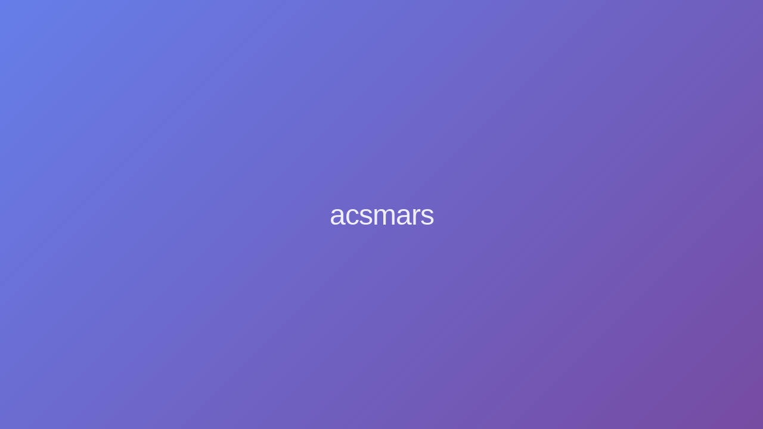

--- FILE ---
content_type: text/html
request_url: https://acsmars.com/?page=minecraftDSP
body_size: 509
content:
<!DOCTYPE html>
<html lang="en">
<head>
    <meta charset="UTF-8">
    <meta name="viewport" content="width=device-width, initial-scale=1.0">
    <title>acsmars</title>
    <style>
        * {
            margin: 0;
            padding: 0;
            box-sizing: border-box;
        }
        
        body {
            font-family: -apple-system, BlinkMacSystemFont, 'Segoe UI', Roboto, Oxygen, Ubuntu, Cantarell, sans-serif;
            background: linear-gradient(135deg, #667eea 0%, #764ba2 100%);
            min-height: 100vh;
            display: flex;
            align-items: center;
            justify-content: center;
            color: white;
        }
        
        .container {
            text-align: center;
            padding: 2rem;
        }
        
        h1 {
            font-size: 3rem;
            font-weight: 300;
            letter-spacing: -1px;
            opacity: 0.9;
        }
        
        .dot {
            display: inline-block;
            width: 8px;
            height: 8px;
            border-radius: 50%;
            background: white;
            margin: 2rem auto;
            opacity: 0.5;
        }
    </style>
</head>
<body>
    <div class="container">
        <h1>acsmars</h1>
    </div>
</body>
</html>
